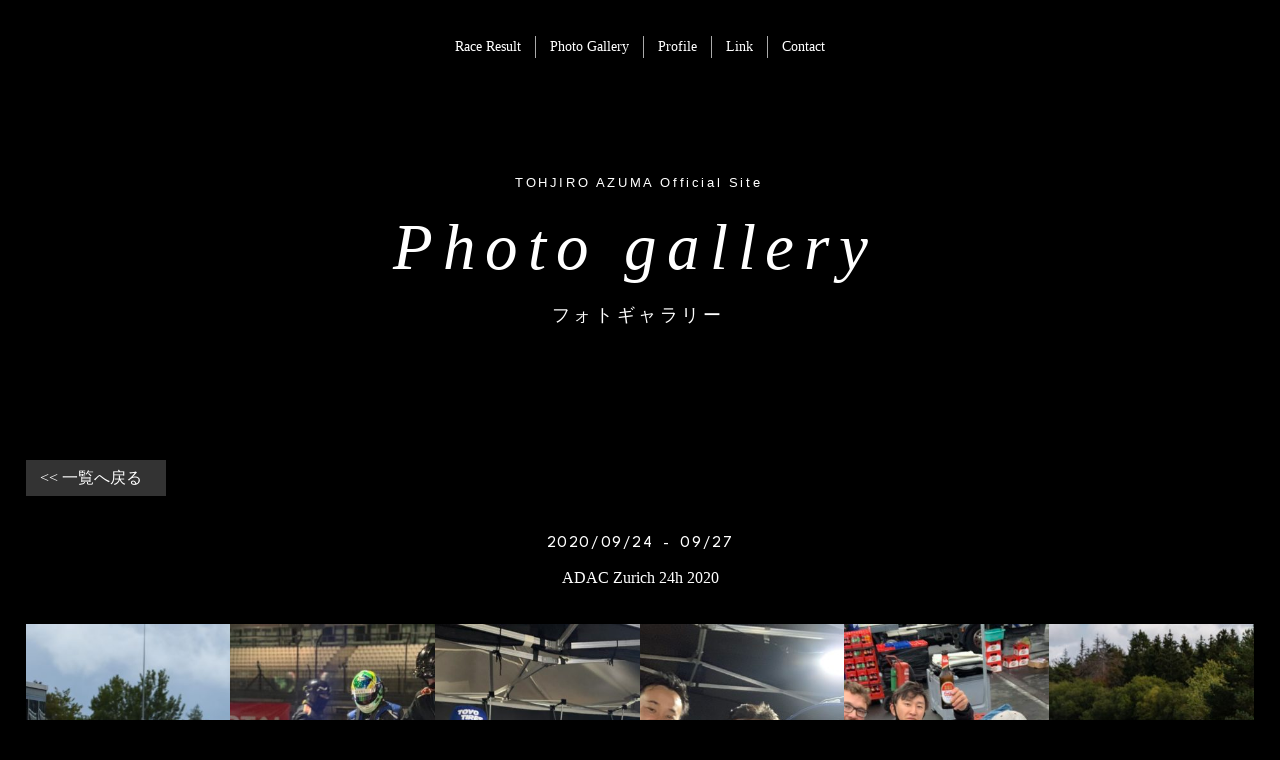

--- FILE ---
content_type: text/html; charset=UTF-8
request_url: https://tohjiro.com/gallery/20200924_0927/
body_size: 6133
content:
<!DOCTYPE html>
<html>
<head>
<!-- Global site tag (gtag.js) - Google Analytics -->
<script async src="https://www.googletagmanager.com/gtag/js?id=G-NCPBSHY5SH"></script>
<script>
  window.dataLayer = window.dataLayer || [];
  function gtag(){dataLayer.push(arguments);}
  gtag('js', new Date());

  gtag('config', 'G-NCPBSHY5SH');
</script>
<meta charset="UTF-8">
<meta name="keywords" content="" />
<meta name="description" content="" />
<meta name="viewport" content="width=device-width, user-scalable=no, initial-scale=1, maximum-scale=1">
<link rel="shortcut icon" type="image/vnd.microsoft.icon" href="/favicon.ico">
<link rel="icon" type="image/vnd.microsoft.icon" href="/favicon.ico">

<link rel="stylesheet" href="/assets/css/reset.min.css" media="all" />
<script src="https://code.jquery.com/jquery-3.3.1.min.js"></script>
<script src="/assets/js/picturefill.min.js"></script>
<link rel="icon" type="image/vnd.microsoft.icon" href="/img/favicon.ico">
<link rel="preconnect" href="https://fonts.googleapis.com">
<link rel="preconnect" href="https://fonts.gstatic.com" crossorigin>
<link href="https://fonts.googleapis.com/css2?family=Noto+Sans+JP:wght@100;400;700&DM+Sans:ital,wght@0,400;0,700;1,700&display=swap&family=League+Spartan:wght@100;400" rel="stylesheet">

<link rel="stylesheet" href="/assets/css/common.css" media="all" />
<link rel="stylesheet" href="/assets/css/header.css" media="all" />
<link rel="stylesheet" href="/assets/css/footer.css" media="all" />
<script src="/assets/js/common.js"></script>

	<link rel="stylesheet" href="/assets/js/darkbox.css">
	<script src="/assets/js/darkbox.min.js"></script>
	<link rel="stylesheet" type="text/css" href="/assets/css/gallery.css">
<!-- ライブラリ用 -->
<script src="/assets/js/lazysizes.min.js"></script>
<script src="/assets/js/jquery.inview.js"></script>
<!-- /ライブラリ用 -->
<meta name='robots' content='index, follow, max-image-preview:large, max-snippet:-1, max-video-preview:-1' />

	<!-- This site is optimized with the Yoast SEO plugin v19.1 - https://yoast.com/wordpress/plugins/seo/ -->
	<title>2020年 ADAC Zurich 24h | ギャラリー| レーシングドライバー　東徹次郎　オフィシャルサイト</title>
	<link rel="canonical" href="https://tohjiro.com/gallery/20200924_0927/" />
	<meta property="og:locale" content="ja_JP" />
	<meta property="og:type" content="article" />
	<meta property="og:title" content="2020年 ADAC Zurich 24h | ギャラリー| レーシングドライバー　東徹次郎　オフィシャルサイト" />
	<meta property="og:url" content="https://tohjiro.com/gallery/20200924_0927/" />
	<meta property="og:site_name" content="レーシングドライバー　東徹次郎　オフィシャルサイト" />
	<meta property="article:modified_time" content="2022-04-27T03:19:31+00:00" />
	<meta name="twitter:card" content="summary_large_image" />
	<script type="application/ld+json" class="yoast-schema-graph">{"@context":"https://schema.org","@graph":[{"@type":"WebSite","@id":"https://tohjiro.com/#website","url":"https://tohjiro.com/","name":"レーシングドライバー　東徹次郎　オフィシャルサイト","description":"レーシングドライバー、東徹次郎のオフィシャルサイトです。レース結果などお知らせします！","potentialAction":[{"@type":"SearchAction","target":{"@type":"EntryPoint","urlTemplate":"https://tohjiro.com/?s={search_term_string}"},"query-input":"required name=search_term_string"}],"inLanguage":"ja"},{"@type":"WebPage","@id":"https://tohjiro.com/gallery/20200924_0927/#webpage","url":"https://tohjiro.com/gallery/20200924_0927/","name":"2020年 ADAC Zurich 24h | ギャラリー| レーシングドライバー　東徹次郎　オフィシャルサイト","isPartOf":{"@id":"https://tohjiro.com/#website"},"datePublished":"2022-04-27T02:34:53+00:00","dateModified":"2022-04-27T03:19:31+00:00","breadcrumb":{"@id":"https://tohjiro.com/gallery/20200924_0927/#breadcrumb"},"inLanguage":"ja","potentialAction":[{"@type":"ReadAction","target":["https://tohjiro.com/gallery/20200924_0927/"]}]},{"@type":"BreadcrumbList","@id":"https://tohjiro.com/gallery/20200924_0927/#breadcrumb","itemListElement":[{"@type":"ListItem","position":1,"name":"ホーム","item":"https://tohjiro.com/"},{"@type":"ListItem","position":2,"name":"ギャラリー","item":"https://tohjiro.com/gallery/"},{"@type":"ListItem","position":3,"name":"2020年 ADAC Zurich 24h"}]}]}</script>
	<!-- / Yoast SEO plugin. -->


<style id='classic-theme-styles-inline-css' type='text/css'>
/*! This file is auto-generated */
.wp-block-button__link{color:#fff;background-color:#32373c;border-radius:9999px;box-shadow:none;text-decoration:none;padding:calc(.667em + 2px) calc(1.333em + 2px);font-size:1.125em}.wp-block-file__button{background:#32373c;color:#fff;text-decoration:none}
</style>
<style id='global-styles-inline-css' type='text/css'>
body{--wp--preset--color--black: #000000;--wp--preset--color--cyan-bluish-gray: #abb8c3;--wp--preset--color--white: #ffffff;--wp--preset--color--pale-pink: #f78da7;--wp--preset--color--vivid-red: #cf2e2e;--wp--preset--color--luminous-vivid-orange: #ff6900;--wp--preset--color--luminous-vivid-amber: #fcb900;--wp--preset--color--light-green-cyan: #7bdcb5;--wp--preset--color--vivid-green-cyan: #00d084;--wp--preset--color--pale-cyan-blue: #8ed1fc;--wp--preset--color--vivid-cyan-blue: #0693e3;--wp--preset--color--vivid-purple: #9b51e0;--wp--preset--gradient--vivid-cyan-blue-to-vivid-purple: linear-gradient(135deg,rgba(6,147,227,1) 0%,rgb(155,81,224) 100%);--wp--preset--gradient--light-green-cyan-to-vivid-green-cyan: linear-gradient(135deg,rgb(122,220,180) 0%,rgb(0,208,130) 100%);--wp--preset--gradient--luminous-vivid-amber-to-luminous-vivid-orange: linear-gradient(135deg,rgba(252,185,0,1) 0%,rgba(255,105,0,1) 100%);--wp--preset--gradient--luminous-vivid-orange-to-vivid-red: linear-gradient(135deg,rgba(255,105,0,1) 0%,rgb(207,46,46) 100%);--wp--preset--gradient--very-light-gray-to-cyan-bluish-gray: linear-gradient(135deg,rgb(238,238,238) 0%,rgb(169,184,195) 100%);--wp--preset--gradient--cool-to-warm-spectrum: linear-gradient(135deg,rgb(74,234,220) 0%,rgb(151,120,209) 20%,rgb(207,42,186) 40%,rgb(238,44,130) 60%,rgb(251,105,98) 80%,rgb(254,248,76) 100%);--wp--preset--gradient--blush-light-purple: linear-gradient(135deg,rgb(255,206,236) 0%,rgb(152,150,240) 100%);--wp--preset--gradient--blush-bordeaux: linear-gradient(135deg,rgb(254,205,165) 0%,rgb(254,45,45) 50%,rgb(107,0,62) 100%);--wp--preset--gradient--luminous-dusk: linear-gradient(135deg,rgb(255,203,112) 0%,rgb(199,81,192) 50%,rgb(65,88,208) 100%);--wp--preset--gradient--pale-ocean: linear-gradient(135deg,rgb(255,245,203) 0%,rgb(182,227,212) 50%,rgb(51,167,181) 100%);--wp--preset--gradient--electric-grass: linear-gradient(135deg,rgb(202,248,128) 0%,rgb(113,206,126) 100%);--wp--preset--gradient--midnight: linear-gradient(135deg,rgb(2,3,129) 0%,rgb(40,116,252) 100%);--wp--preset--font-size--small: 13px;--wp--preset--font-size--medium: 20px;--wp--preset--font-size--large: 36px;--wp--preset--font-size--x-large: 42px;--wp--preset--spacing--20: 0.44rem;--wp--preset--spacing--30: 0.67rem;--wp--preset--spacing--40: 1rem;--wp--preset--spacing--50: 1.5rem;--wp--preset--spacing--60: 2.25rem;--wp--preset--spacing--70: 3.38rem;--wp--preset--spacing--80: 5.06rem;--wp--preset--shadow--natural: 6px 6px 9px rgba(0, 0, 0, 0.2);--wp--preset--shadow--deep: 12px 12px 50px rgba(0, 0, 0, 0.4);--wp--preset--shadow--sharp: 6px 6px 0px rgba(0, 0, 0, 0.2);--wp--preset--shadow--outlined: 6px 6px 0px -3px rgba(255, 255, 255, 1), 6px 6px rgba(0, 0, 0, 1);--wp--preset--shadow--crisp: 6px 6px 0px rgba(0, 0, 0, 1);}:where(.is-layout-flex){gap: 0.5em;}:where(.is-layout-grid){gap: 0.5em;}body .is-layout-flex{display: flex;}body .is-layout-flex{flex-wrap: wrap;align-items: center;}body .is-layout-flex > *{margin: 0;}body .is-layout-grid{display: grid;}body .is-layout-grid > *{margin: 0;}:where(.wp-block-columns.is-layout-flex){gap: 2em;}:where(.wp-block-columns.is-layout-grid){gap: 2em;}:where(.wp-block-post-template.is-layout-flex){gap: 1.25em;}:where(.wp-block-post-template.is-layout-grid){gap: 1.25em;}.has-black-color{color: var(--wp--preset--color--black) !important;}.has-cyan-bluish-gray-color{color: var(--wp--preset--color--cyan-bluish-gray) !important;}.has-white-color{color: var(--wp--preset--color--white) !important;}.has-pale-pink-color{color: var(--wp--preset--color--pale-pink) !important;}.has-vivid-red-color{color: var(--wp--preset--color--vivid-red) !important;}.has-luminous-vivid-orange-color{color: var(--wp--preset--color--luminous-vivid-orange) !important;}.has-luminous-vivid-amber-color{color: var(--wp--preset--color--luminous-vivid-amber) !important;}.has-light-green-cyan-color{color: var(--wp--preset--color--light-green-cyan) !important;}.has-vivid-green-cyan-color{color: var(--wp--preset--color--vivid-green-cyan) !important;}.has-pale-cyan-blue-color{color: var(--wp--preset--color--pale-cyan-blue) !important;}.has-vivid-cyan-blue-color{color: var(--wp--preset--color--vivid-cyan-blue) !important;}.has-vivid-purple-color{color: var(--wp--preset--color--vivid-purple) !important;}.has-black-background-color{background-color: var(--wp--preset--color--black) !important;}.has-cyan-bluish-gray-background-color{background-color: var(--wp--preset--color--cyan-bluish-gray) !important;}.has-white-background-color{background-color: var(--wp--preset--color--white) !important;}.has-pale-pink-background-color{background-color: var(--wp--preset--color--pale-pink) !important;}.has-vivid-red-background-color{background-color: var(--wp--preset--color--vivid-red) !important;}.has-luminous-vivid-orange-background-color{background-color: var(--wp--preset--color--luminous-vivid-orange) !important;}.has-luminous-vivid-amber-background-color{background-color: var(--wp--preset--color--luminous-vivid-amber) !important;}.has-light-green-cyan-background-color{background-color: var(--wp--preset--color--light-green-cyan) !important;}.has-vivid-green-cyan-background-color{background-color: var(--wp--preset--color--vivid-green-cyan) !important;}.has-pale-cyan-blue-background-color{background-color: var(--wp--preset--color--pale-cyan-blue) !important;}.has-vivid-cyan-blue-background-color{background-color: var(--wp--preset--color--vivid-cyan-blue) !important;}.has-vivid-purple-background-color{background-color: var(--wp--preset--color--vivid-purple) !important;}.has-black-border-color{border-color: var(--wp--preset--color--black) !important;}.has-cyan-bluish-gray-border-color{border-color: var(--wp--preset--color--cyan-bluish-gray) !important;}.has-white-border-color{border-color: var(--wp--preset--color--white) !important;}.has-pale-pink-border-color{border-color: var(--wp--preset--color--pale-pink) !important;}.has-vivid-red-border-color{border-color: var(--wp--preset--color--vivid-red) !important;}.has-luminous-vivid-orange-border-color{border-color: var(--wp--preset--color--luminous-vivid-orange) !important;}.has-luminous-vivid-amber-border-color{border-color: var(--wp--preset--color--luminous-vivid-amber) !important;}.has-light-green-cyan-border-color{border-color: var(--wp--preset--color--light-green-cyan) !important;}.has-vivid-green-cyan-border-color{border-color: var(--wp--preset--color--vivid-green-cyan) !important;}.has-pale-cyan-blue-border-color{border-color: var(--wp--preset--color--pale-cyan-blue) !important;}.has-vivid-cyan-blue-border-color{border-color: var(--wp--preset--color--vivid-cyan-blue) !important;}.has-vivid-purple-border-color{border-color: var(--wp--preset--color--vivid-purple) !important;}.has-vivid-cyan-blue-to-vivid-purple-gradient-background{background: var(--wp--preset--gradient--vivid-cyan-blue-to-vivid-purple) !important;}.has-light-green-cyan-to-vivid-green-cyan-gradient-background{background: var(--wp--preset--gradient--light-green-cyan-to-vivid-green-cyan) !important;}.has-luminous-vivid-amber-to-luminous-vivid-orange-gradient-background{background: var(--wp--preset--gradient--luminous-vivid-amber-to-luminous-vivid-orange) !important;}.has-luminous-vivid-orange-to-vivid-red-gradient-background{background: var(--wp--preset--gradient--luminous-vivid-orange-to-vivid-red) !important;}.has-very-light-gray-to-cyan-bluish-gray-gradient-background{background: var(--wp--preset--gradient--very-light-gray-to-cyan-bluish-gray) !important;}.has-cool-to-warm-spectrum-gradient-background{background: var(--wp--preset--gradient--cool-to-warm-spectrum) !important;}.has-blush-light-purple-gradient-background{background: var(--wp--preset--gradient--blush-light-purple) !important;}.has-blush-bordeaux-gradient-background{background: var(--wp--preset--gradient--blush-bordeaux) !important;}.has-luminous-dusk-gradient-background{background: var(--wp--preset--gradient--luminous-dusk) !important;}.has-pale-ocean-gradient-background{background: var(--wp--preset--gradient--pale-ocean) !important;}.has-electric-grass-gradient-background{background: var(--wp--preset--gradient--electric-grass) !important;}.has-midnight-gradient-background{background: var(--wp--preset--gradient--midnight) !important;}.has-small-font-size{font-size: var(--wp--preset--font-size--small) !important;}.has-medium-font-size{font-size: var(--wp--preset--font-size--medium) !important;}.has-large-font-size{font-size: var(--wp--preset--font-size--large) !important;}.has-x-large-font-size{font-size: var(--wp--preset--font-size--x-large) !important;}
.wp-block-navigation a:where(:not(.wp-element-button)){color: inherit;}
:where(.wp-block-post-template.is-layout-flex){gap: 1.25em;}:where(.wp-block-post-template.is-layout-grid){gap: 1.25em;}
:where(.wp-block-columns.is-layout-flex){gap: 2em;}:where(.wp-block-columns.is-layout-grid){gap: 2em;}
.wp-block-pullquote{font-size: 1.5em;line-height: 1.6;}
</style>
<link rel="https://api.w.org/" href="https://tohjiro.com/wp-json/" /><link rel="alternate" type="application/json" href="https://tohjiro.com/wp-json/wp/v2/gallery/1871" /><link rel="EditURI" type="application/rsd+xml" title="RSD" href="https://tohjiro.com/wp-tohjiro/xmlrpc.php?rsd" />
<meta name="generator" content="WordPress 6.5.7" />
<link rel='shortlink' href='https://tohjiro.com/?p=1871' />
<link rel="alternate" type="application/json+oembed" href="https://tohjiro.com/wp-json/oembed/1.0/embed?url=https%3A%2F%2Ftohjiro.com%2Fgallery%2F20200924_0927%2F" />
<link rel="alternate" type="text/xml+oembed" href="https://tohjiro.com/wp-json/oembed/1.0/embed?url=https%3A%2F%2Ftohjiro.com%2Fgallery%2F20200924_0927%2F&#038;format=xml" />
		<script>
			document.documentElement.className = document.documentElement.className.replace( 'no-js', 'js' );
		</script>
				<style>
			.no-js img.lazyload { display: none; }
			figure.wp-block-image img.lazyloading { min-width: 150px; }
							.lazyload, .lazyloading { opacity: 0; }
				.lazyloaded {
					opacity: 1;
					transition: opacity 400ms;
					transition-delay: 0ms;
				}
					</style>
		
</head>
<body class="gallery-template-default single single-gallery postid-1871 common" id="top">
  <div class="header_wrapper">
    <header class="page_header">
      <h1><img  alt="レーサー、東徹次郎オフィシャルサイト" data-src="/assets/img/header/sign.png" class="lazyload" src="[data-uri]"><noscript><img src="/assets/img/header/sign.png" alt="レーサー、東徹次郎オフィシャルサイト"></noscript><span>TOHJIRO<BR>AZUMA</span><a href="https://tohjiro.com/"></a></h1>
      <p class="b_smp">MENU<span><img  data-src='/assets/img/spmenu/i_spmenu.svg' class='lazyload' src='[data-uri]'><noscript><img src="/assets/img/spmenu/i_spmenu.svg"></noscript></span></p>
    </header><!-- #header -->

    <nav class="globalnavi">
      <ul>
        <li><a href="https://tohjiro.com/result/">Race Result</a></li>
        <li><a href="https://tohjiro.com/gallery/">Photo Gallery</a></li>
        <li><a href="https://tohjiro.com/profile/">Profile</a></li>
        <li><a href="https://tohjiro.com/link/">Link</a></li>
        <li><a href="https://tohjiro.com/contact/">Contact</a></li>
      </ul>
    </nav>
  </div><!--/.header_wrapper-->
<header class="page_title">
<p class="sub">TOHJIRO AZUMA Official Site</p>
<h1>Photo gallery</h1>
<p class="ja">フォトギャラリー</p>
</header>





<div class="sect_wrapper">
    <p class="b_back"><a href="../#post1871">一覧へ戻る</a></p>
    <p class="day">2020/09/24<span>-</span>09/27</p>
    <h1>ADAC Zurich 24h 2020</h1>
    <div class="conts">
        <section>

<p><img  data-darkbox-group="group" data-darkbox="https://tohjiro.com/wp-tohjiro/wp-content/uploads/2022/04/★IMG_0152-1024x683.jpg" data-src="https://tohjiro.com/wp-tohjiro/wp-content/uploads/2022/04/★IMG_0152-320x500.jpg" class="lazyload" src="[data-uri]"><noscript><img src="https://tohjiro.com/wp-tohjiro/wp-content/uploads/2022/04/★IMG_0152-320x500.jpg" data-darkbox-group="group" data-darkbox="https://tohjiro.com/wp-tohjiro/wp-content/uploads/2022/04/★IMG_0152-1024x683.jpg"></noscript></p>
<p><img  data-darkbox-group="group" data-darkbox="https://tohjiro.com/wp-tohjiro/wp-content/uploads/2022/04/02BA60C8-809B-4C79-BD71-E43E7B863F49-1024x769.jpg" data-src="https://tohjiro.com/wp-tohjiro/wp-content/uploads/2022/04/02BA60C8-809B-4C79-BD71-E43E7B863F49-320x500.jpg" class="lazyload" src="[data-uri]"><noscript><img src="https://tohjiro.com/wp-tohjiro/wp-content/uploads/2022/04/02BA60C8-809B-4C79-BD71-E43E7B863F49-320x500.jpg" data-darkbox-group="group" data-darkbox="https://tohjiro.com/wp-tohjiro/wp-content/uploads/2022/04/02BA60C8-809B-4C79-BD71-E43E7B863F49-1024x769.jpg"></noscript></p>
<p><img  data-darkbox-group="group" data-darkbox="https://tohjiro.com/wp-tohjiro/wp-content/uploads/2022/04/IMG_0035-1024x768.jpg" data-src="https://tohjiro.com/wp-tohjiro/wp-content/uploads/2022/04/IMG_0035-320x500.jpg" class="lazyload" src="[data-uri]"><noscript><img src="https://tohjiro.com/wp-tohjiro/wp-content/uploads/2022/04/IMG_0035-320x500.jpg" data-darkbox-group="group" data-darkbox="https://tohjiro.com/wp-tohjiro/wp-content/uploads/2022/04/IMG_0035-1024x768.jpg"></noscript></p>
<p><img  data-darkbox-group="group" data-darkbox="https://tohjiro.com/wp-tohjiro/wp-content/uploads/2022/04/IMG_0044-1024x768.jpg" data-src="https://tohjiro.com/wp-tohjiro/wp-content/uploads/2022/04/IMG_0044-320x500.jpg" class="lazyload" src="[data-uri]"><noscript><img src="https://tohjiro.com/wp-tohjiro/wp-content/uploads/2022/04/IMG_0044-320x500.jpg" data-darkbox-group="group" data-darkbox="https://tohjiro.com/wp-tohjiro/wp-content/uploads/2022/04/IMG_0044-1024x768.jpg"></noscript></p>
<p><img  data-darkbox-group="group" data-darkbox="https://tohjiro.com/wp-tohjiro/wp-content/uploads/2022/04/IMG_0045-1024x768.jpg" data-src="https://tohjiro.com/wp-tohjiro/wp-content/uploads/2022/04/IMG_0045-320x500.jpg" class="lazyload" src="[data-uri]"><noscript><img src="https://tohjiro.com/wp-tohjiro/wp-content/uploads/2022/04/IMG_0045-320x500.jpg" data-darkbox-group="group" data-darkbox="https://tohjiro.com/wp-tohjiro/wp-content/uploads/2022/04/IMG_0045-1024x768.jpg"></noscript></p>
<p><img  data-darkbox-group="group" data-darkbox="https://tohjiro.com/wp-tohjiro/wp-content/uploads/2022/04/IMG_0072-1024x683.jpg" data-src="https://tohjiro.com/wp-tohjiro/wp-content/uploads/2022/04/IMG_0072-320x500.jpg" class="lazyload" src="[data-uri]"><noscript><img src="https://tohjiro.com/wp-tohjiro/wp-content/uploads/2022/04/IMG_0072-320x500.jpg" data-darkbox-group="group" data-darkbox="https://tohjiro.com/wp-tohjiro/wp-content/uploads/2022/04/IMG_0072-1024x683.jpg"></noscript></p>
<p><img  data-darkbox-group="group" data-darkbox="https://tohjiro.com/wp-tohjiro/wp-content/uploads/2022/04/IMG_0074-1024x576.jpg" data-src="https://tohjiro.com/wp-tohjiro/wp-content/uploads/2022/04/IMG_0074-320x500.jpg" class="lazyload" src="[data-uri]"><noscript><img src="https://tohjiro.com/wp-tohjiro/wp-content/uploads/2022/04/IMG_0074-320x500.jpg" data-darkbox-group="group" data-darkbox="https://tohjiro.com/wp-tohjiro/wp-content/uploads/2022/04/IMG_0074-1024x576.jpg"></noscript></p>
<p><img  data-darkbox-group="group" data-darkbox="https://tohjiro.com/wp-tohjiro/wp-content/uploads/2022/04/IMG_0076-1024x576.jpg" data-src="https://tohjiro.com/wp-tohjiro/wp-content/uploads/2022/04/IMG_0076-320x500.jpg" class="lazyload" src="[data-uri]"><noscript><img src="https://tohjiro.com/wp-tohjiro/wp-content/uploads/2022/04/IMG_0076-320x500.jpg" data-darkbox-group="group" data-darkbox="https://tohjiro.com/wp-tohjiro/wp-content/uploads/2022/04/IMG_0076-1024x576.jpg"></noscript></p>
<p><img  data-darkbox-group="group" data-darkbox="https://tohjiro.com/wp-tohjiro/wp-content/uploads/2022/04/IMG_0078-1024x576.jpg" data-src="https://tohjiro.com/wp-tohjiro/wp-content/uploads/2022/04/IMG_0078-320x500.jpg" class="lazyload" src="[data-uri]"><noscript><img src="https://tohjiro.com/wp-tohjiro/wp-content/uploads/2022/04/IMG_0078-320x500.jpg" data-darkbox-group="group" data-darkbox="https://tohjiro.com/wp-tohjiro/wp-content/uploads/2022/04/IMG_0078-1024x576.jpg"></noscript></p>
<p><img  data-darkbox-group="group" data-darkbox="https://tohjiro.com/wp-tohjiro/wp-content/uploads/2022/04/IMG_0079-1024x576.jpg" data-src="https://tohjiro.com/wp-tohjiro/wp-content/uploads/2022/04/IMG_0079-320x500.jpg" class="lazyload" src="[data-uri]"><noscript><img src="https://tohjiro.com/wp-tohjiro/wp-content/uploads/2022/04/IMG_0079-320x500.jpg" data-darkbox-group="group" data-darkbox="https://tohjiro.com/wp-tohjiro/wp-content/uploads/2022/04/IMG_0079-1024x576.jpg"></noscript></p>
<p><img  data-darkbox-group="group" data-darkbox="https://tohjiro.com/wp-tohjiro/wp-content/uploads/2022/04/IMG_0081-1024x576.jpg" data-src="https://tohjiro.com/wp-tohjiro/wp-content/uploads/2022/04/IMG_0081-320x500.jpg" class="lazyload" src="[data-uri]"><noscript><img src="https://tohjiro.com/wp-tohjiro/wp-content/uploads/2022/04/IMG_0081-320x500.jpg" data-darkbox-group="group" data-darkbox="https://tohjiro.com/wp-tohjiro/wp-content/uploads/2022/04/IMG_0081-1024x576.jpg"></noscript></p>
<p><img  data-darkbox-group="group" data-darkbox="https://tohjiro.com/wp-tohjiro/wp-content/uploads/2022/04/IMG_0083-1024x682.jpg" data-src="https://tohjiro.com/wp-tohjiro/wp-content/uploads/2022/04/IMG_0083-320x500.jpg" class="lazyload" src="[data-uri]"><noscript><img src="https://tohjiro.com/wp-tohjiro/wp-content/uploads/2022/04/IMG_0083-320x500.jpg" data-darkbox-group="group" data-darkbox="https://tohjiro.com/wp-tohjiro/wp-content/uploads/2022/04/IMG_0083-1024x682.jpg"></noscript></p>
<p><img  data-darkbox-group="group" data-darkbox="https://tohjiro.com/wp-tohjiro/wp-content/uploads/2022/04/IMG_0084-1024x613.jpg" data-src="https://tohjiro.com/wp-tohjiro/wp-content/uploads/2022/04/IMG_0084-320x500.jpg" class="lazyload" src="[data-uri]"><noscript><img src="https://tohjiro.com/wp-tohjiro/wp-content/uploads/2022/04/IMG_0084-320x500.jpg" data-darkbox-group="group" data-darkbox="https://tohjiro.com/wp-tohjiro/wp-content/uploads/2022/04/IMG_0084-1024x613.jpg"></noscript></p>
<p><img  data-darkbox-group="group" data-darkbox="https://tohjiro.com/wp-tohjiro/wp-content/uploads/2022/04/IMG_0087-1024x569.jpg" data-src="https://tohjiro.com/wp-tohjiro/wp-content/uploads/2022/04/IMG_0087-320x500.jpg" class="lazyload" src="[data-uri]"><noscript><img src="https://tohjiro.com/wp-tohjiro/wp-content/uploads/2022/04/IMG_0087-320x500.jpg" data-darkbox-group="group" data-darkbox="https://tohjiro.com/wp-tohjiro/wp-content/uploads/2022/04/IMG_0087-1024x569.jpg"></noscript></p>
<p><img  data-darkbox-group="group" data-darkbox="https://tohjiro.com/wp-tohjiro/wp-content/uploads/2022/04/IMG_0088-1024x576.jpg" data-src="https://tohjiro.com/wp-tohjiro/wp-content/uploads/2022/04/IMG_0088-320x500.jpg" class="lazyload" src="[data-uri]"><noscript><img src="https://tohjiro.com/wp-tohjiro/wp-content/uploads/2022/04/IMG_0088-320x500.jpg" data-darkbox-group="group" data-darkbox="https://tohjiro.com/wp-tohjiro/wp-content/uploads/2022/04/IMG_0088-1024x576.jpg"></noscript></p>
<p><img  data-darkbox-group="group" data-darkbox="https://tohjiro.com/wp-tohjiro/wp-content/uploads/2022/04/IMG_0090-1024x630.jpg" data-src="https://tohjiro.com/wp-tohjiro/wp-content/uploads/2022/04/IMG_0090-320x500.jpg" class="lazyload" src="[data-uri]"><noscript><img src="https://tohjiro.com/wp-tohjiro/wp-content/uploads/2022/04/IMG_0090-320x500.jpg" data-darkbox-group="group" data-darkbox="https://tohjiro.com/wp-tohjiro/wp-content/uploads/2022/04/IMG_0090-1024x630.jpg"></noscript></p>
<p><img  data-darkbox-group="group" data-darkbox="https://tohjiro.com/wp-tohjiro/wp-content/uploads/2022/04/IMG_0091-1024x585.jpg" data-src="https://tohjiro.com/wp-tohjiro/wp-content/uploads/2022/04/IMG_0091-320x500.jpg" class="lazyload" src="[data-uri]"><noscript><img src="https://tohjiro.com/wp-tohjiro/wp-content/uploads/2022/04/IMG_0091-320x500.jpg" data-darkbox-group="group" data-darkbox="https://tohjiro.com/wp-tohjiro/wp-content/uploads/2022/04/IMG_0091-1024x585.jpg"></noscript></p>
<p><img  data-darkbox-group="group" data-darkbox="https://tohjiro.com/wp-tohjiro/wp-content/uploads/2022/04/IMG_0093-1024x585.jpg" data-src="https://tohjiro.com/wp-tohjiro/wp-content/uploads/2022/04/IMG_0093-320x500.jpg" class="lazyload" src="[data-uri]"><noscript><img src="https://tohjiro.com/wp-tohjiro/wp-content/uploads/2022/04/IMG_0093-320x500.jpg" data-darkbox-group="group" data-darkbox="https://tohjiro.com/wp-tohjiro/wp-content/uploads/2022/04/IMG_0093-1024x585.jpg"></noscript></p>
<p><img  data-darkbox-group="group" data-darkbox="https://tohjiro.com/wp-tohjiro/wp-content/uploads/2022/04/IMG_0094-1024x682.jpg" data-src="https://tohjiro.com/wp-tohjiro/wp-content/uploads/2022/04/IMG_0094-320x500.jpg" class="lazyload" src="[data-uri]"><noscript><img src="https://tohjiro.com/wp-tohjiro/wp-content/uploads/2022/04/IMG_0094-320x500.jpg" data-darkbox-group="group" data-darkbox="https://tohjiro.com/wp-tohjiro/wp-content/uploads/2022/04/IMG_0094-1024x682.jpg"></noscript></p>
<p><img  data-darkbox-group="group" data-darkbox="https://tohjiro.com/wp-tohjiro/wp-content/uploads/2022/04/IMG_0095-1024x598.jpg" data-src="https://tohjiro.com/wp-tohjiro/wp-content/uploads/2022/04/IMG_0095-320x500.jpg" class="lazyload" src="[data-uri]"><noscript><img src="https://tohjiro.com/wp-tohjiro/wp-content/uploads/2022/04/IMG_0095-320x500.jpg" data-darkbox-group="group" data-darkbox="https://tohjiro.com/wp-tohjiro/wp-content/uploads/2022/04/IMG_0095-1024x598.jpg"></noscript></p>
<p><img  data-darkbox-group="group" data-darkbox="https://tohjiro.com/wp-tohjiro/wp-content/uploads/2022/04/IMG_0097-1024x682.jpg" data-src="https://tohjiro.com/wp-tohjiro/wp-content/uploads/2022/04/IMG_0097-320x500.jpg" class="lazyload" src="[data-uri]"><noscript><img src="https://tohjiro.com/wp-tohjiro/wp-content/uploads/2022/04/IMG_0097-320x500.jpg" data-darkbox-group="group" data-darkbox="https://tohjiro.com/wp-tohjiro/wp-content/uploads/2022/04/IMG_0097-1024x682.jpg"></noscript></p>
<p><img  data-darkbox-group="group" data-darkbox="https://tohjiro.com/wp-tohjiro/wp-content/uploads/2022/04/IMG_0099-682x1024.jpg" data-src="https://tohjiro.com/wp-tohjiro/wp-content/uploads/2022/04/IMG_0099-320x500.jpg" class="lazyload" src="[data-uri]"><noscript><img src="https://tohjiro.com/wp-tohjiro/wp-content/uploads/2022/04/IMG_0099-320x500.jpg" data-darkbox-group="group" data-darkbox="https://tohjiro.com/wp-tohjiro/wp-content/uploads/2022/04/IMG_0099-682x1024.jpg"></noscript></p>
<p><img  data-darkbox-group="group" data-darkbox="https://tohjiro.com/wp-tohjiro/wp-content/uploads/2022/04/IMG_0101-1024x576.jpg" data-src="https://tohjiro.com/wp-tohjiro/wp-content/uploads/2022/04/IMG_0101-320x500.jpg" class="lazyload" src="[data-uri]"><noscript><img src="https://tohjiro.com/wp-tohjiro/wp-content/uploads/2022/04/IMG_0101-320x500.jpg" data-darkbox-group="group" data-darkbox="https://tohjiro.com/wp-tohjiro/wp-content/uploads/2022/04/IMG_0101-1024x576.jpg"></noscript></p>
<p><img  data-darkbox-group="group" data-darkbox="https://tohjiro.com/wp-tohjiro/wp-content/uploads/2022/04/IMG_0103-1024x576.jpg" data-src="https://tohjiro.com/wp-tohjiro/wp-content/uploads/2022/04/IMG_0103-320x500.jpg" class="lazyload" src="[data-uri]"><noscript><img src="https://tohjiro.com/wp-tohjiro/wp-content/uploads/2022/04/IMG_0103-320x500.jpg" data-darkbox-group="group" data-darkbox="https://tohjiro.com/wp-tohjiro/wp-content/uploads/2022/04/IMG_0103-1024x576.jpg"></noscript></p>
<p><img  data-darkbox-group="group" data-darkbox="https://tohjiro.com/wp-tohjiro/wp-content/uploads/2022/04/IMG_0104-1024x576.jpg" data-src="https://tohjiro.com/wp-tohjiro/wp-content/uploads/2022/04/IMG_0104-320x500.jpg" class="lazyload" src="[data-uri]"><noscript><img src="https://tohjiro.com/wp-tohjiro/wp-content/uploads/2022/04/IMG_0104-320x500.jpg" data-darkbox-group="group" data-darkbox="https://tohjiro.com/wp-tohjiro/wp-content/uploads/2022/04/IMG_0104-1024x576.jpg"></noscript></p>
<p><img  data-darkbox-group="group" data-darkbox="https://tohjiro.com/wp-tohjiro/wp-content/uploads/2022/04/IMG_0105-1024x682.jpg" data-src="https://tohjiro.com/wp-tohjiro/wp-content/uploads/2022/04/IMG_0105-320x500.jpg" class="lazyload" src="[data-uri]"><noscript><img src="https://tohjiro.com/wp-tohjiro/wp-content/uploads/2022/04/IMG_0105-320x500.jpg" data-darkbox-group="group" data-darkbox="https://tohjiro.com/wp-tohjiro/wp-content/uploads/2022/04/IMG_0105-1024x682.jpg"></noscript></p>
<p><img  data-darkbox-group="group" data-darkbox="https://tohjiro.com/wp-tohjiro/wp-content/uploads/2022/04/IMG_0109-1024x682.jpg" data-src="https://tohjiro.com/wp-tohjiro/wp-content/uploads/2022/04/IMG_0109-320x500.jpg" class="lazyload" src="[data-uri]"><noscript><img src="https://tohjiro.com/wp-tohjiro/wp-content/uploads/2022/04/IMG_0109-320x500.jpg" data-darkbox-group="group" data-darkbox="https://tohjiro.com/wp-tohjiro/wp-content/uploads/2022/04/IMG_0109-1024x682.jpg"></noscript></p>
<p><img  data-darkbox-group="group" data-darkbox="https://tohjiro.com/wp-tohjiro/wp-content/uploads/2022/04/IMG_0112.jpg" data-src="https://tohjiro.com/wp-tohjiro/wp-content/uploads/2022/04/IMG_0112-320x500.jpg" class="lazyload" src="[data-uri]"><noscript><img src="https://tohjiro.com/wp-tohjiro/wp-content/uploads/2022/04/IMG_0112-320x500.jpg" data-darkbox-group="group" data-darkbox="https://tohjiro.com/wp-tohjiro/wp-content/uploads/2022/04/IMG_0112.jpg"></noscript></p>
<p><img  data-darkbox-group="group" data-darkbox="https://tohjiro.com/wp-tohjiro/wp-content/uploads/2022/04/IMG_0115-1024x683.jpg" data-src="https://tohjiro.com/wp-tohjiro/wp-content/uploads/2022/04/IMG_0115-320x500.jpg" class="lazyload" src="[data-uri]"><noscript><img src="https://tohjiro.com/wp-tohjiro/wp-content/uploads/2022/04/IMG_0115-320x500.jpg" data-darkbox-group="group" data-darkbox="https://tohjiro.com/wp-tohjiro/wp-content/uploads/2022/04/IMG_0115-1024x683.jpg"></noscript></p>
<p><img  data-darkbox-group="group" data-darkbox="https://tohjiro.com/wp-tohjiro/wp-content/uploads/2022/04/IMG_0120-1024x682.jpg" data-src="https://tohjiro.com/wp-tohjiro/wp-content/uploads/2022/04/IMG_0120-320x500.jpg" class="lazyload" src="[data-uri]"><noscript><img src="https://tohjiro.com/wp-tohjiro/wp-content/uploads/2022/04/IMG_0120-320x500.jpg" data-darkbox-group="group" data-darkbox="https://tohjiro.com/wp-tohjiro/wp-content/uploads/2022/04/IMG_0120-1024x682.jpg"></noscript></p>
<p><img  data-darkbox-group="group" data-darkbox="https://tohjiro.com/wp-tohjiro/wp-content/uploads/2022/04/IMG_0121-1024x683.jpg" data-src="https://tohjiro.com/wp-tohjiro/wp-content/uploads/2022/04/IMG_0121-320x500.jpg" class="lazyload" src="[data-uri]"><noscript><img src="https://tohjiro.com/wp-tohjiro/wp-content/uploads/2022/04/IMG_0121-320x500.jpg" data-darkbox-group="group" data-darkbox="https://tohjiro.com/wp-tohjiro/wp-content/uploads/2022/04/IMG_0121-1024x683.jpg"></noscript></p>
<p><img  data-darkbox-group="group" data-darkbox="https://tohjiro.com/wp-tohjiro/wp-content/uploads/2022/04/IMG_0122-1024x683.jpg" data-src="https://tohjiro.com/wp-tohjiro/wp-content/uploads/2022/04/IMG_0122-320x500.jpg" class="lazyload" src="[data-uri]"><noscript><img src="https://tohjiro.com/wp-tohjiro/wp-content/uploads/2022/04/IMG_0122-320x500.jpg" data-darkbox-group="group" data-darkbox="https://tohjiro.com/wp-tohjiro/wp-content/uploads/2022/04/IMG_0122-1024x683.jpg"></noscript></p>
<p><img  data-darkbox-group="group" data-darkbox="https://tohjiro.com/wp-tohjiro/wp-content/uploads/2022/04/IMG_0123-1024x683.jpg" data-src="https://tohjiro.com/wp-tohjiro/wp-content/uploads/2022/04/IMG_0123-320x500.jpg" class="lazyload" src="[data-uri]"><noscript><img src="https://tohjiro.com/wp-tohjiro/wp-content/uploads/2022/04/IMG_0123-320x500.jpg" data-darkbox-group="group" data-darkbox="https://tohjiro.com/wp-tohjiro/wp-content/uploads/2022/04/IMG_0123-1024x683.jpg"></noscript></p>
<p><img  data-darkbox-group="group" data-darkbox="https://tohjiro.com/wp-tohjiro/wp-content/uploads/2022/04/IMG_0126-1024x683.jpg" data-src="https://tohjiro.com/wp-tohjiro/wp-content/uploads/2022/04/IMG_0126-320x500.jpg" class="lazyload" src="[data-uri]"><noscript><img src="https://tohjiro.com/wp-tohjiro/wp-content/uploads/2022/04/IMG_0126-320x500.jpg" data-darkbox-group="group" data-darkbox="https://tohjiro.com/wp-tohjiro/wp-content/uploads/2022/04/IMG_0126-1024x683.jpg"></noscript></p>
<p><img  data-darkbox-group="group" data-darkbox="https://tohjiro.com/wp-tohjiro/wp-content/uploads/2022/04/IMG_0127-1024x683.jpg" data-src="https://tohjiro.com/wp-tohjiro/wp-content/uploads/2022/04/IMG_0127-320x500.jpg" class="lazyload" src="[data-uri]"><noscript><img src="https://tohjiro.com/wp-tohjiro/wp-content/uploads/2022/04/IMG_0127-320x500.jpg" data-darkbox-group="group" data-darkbox="https://tohjiro.com/wp-tohjiro/wp-content/uploads/2022/04/IMG_0127-1024x683.jpg"></noscript></p>
<p><img  data-darkbox-group="group" data-darkbox="https://tohjiro.com/wp-tohjiro/wp-content/uploads/2022/04/IMG_0128-1024x682.jpg" data-src="https://tohjiro.com/wp-tohjiro/wp-content/uploads/2022/04/IMG_0128-320x500.jpg" class="lazyload" src="[data-uri]"><noscript><img src="https://tohjiro.com/wp-tohjiro/wp-content/uploads/2022/04/IMG_0128-320x500.jpg" data-darkbox-group="group" data-darkbox="https://tohjiro.com/wp-tohjiro/wp-content/uploads/2022/04/IMG_0128-1024x682.jpg"></noscript></p>
<p><img  data-darkbox-group="group" data-darkbox="https://tohjiro.com/wp-tohjiro/wp-content/uploads/2022/04/IMG_0130-1024x683.jpg" data-src="https://tohjiro.com/wp-tohjiro/wp-content/uploads/2022/04/IMG_0130-320x500.jpg" class="lazyload" src="[data-uri]"><noscript><img src="https://tohjiro.com/wp-tohjiro/wp-content/uploads/2022/04/IMG_0130-320x500.jpg" data-darkbox-group="group" data-darkbox="https://tohjiro.com/wp-tohjiro/wp-content/uploads/2022/04/IMG_0130-1024x683.jpg"></noscript></p>
<p><img  data-darkbox-group="group" data-darkbox="https://tohjiro.com/wp-tohjiro/wp-content/uploads/2022/04/IMG_0133-1024x683.jpg" data-src="https://tohjiro.com/wp-tohjiro/wp-content/uploads/2022/04/IMG_0133-320x500.jpg" class="lazyload" src="[data-uri]"><noscript><img src="https://tohjiro.com/wp-tohjiro/wp-content/uploads/2022/04/IMG_0133-320x500.jpg" data-darkbox-group="group" data-darkbox="https://tohjiro.com/wp-tohjiro/wp-content/uploads/2022/04/IMG_0133-1024x683.jpg"></noscript></p>
<p><img  data-darkbox-group="group" data-darkbox="https://tohjiro.com/wp-tohjiro/wp-content/uploads/2022/04/IMG_0135-1024x683.jpg" data-src="https://tohjiro.com/wp-tohjiro/wp-content/uploads/2022/04/IMG_0135-320x500.jpg" class="lazyload" src="[data-uri]"><noscript><img src="https://tohjiro.com/wp-tohjiro/wp-content/uploads/2022/04/IMG_0135-320x500.jpg" data-darkbox-group="group" data-darkbox="https://tohjiro.com/wp-tohjiro/wp-content/uploads/2022/04/IMG_0135-1024x683.jpg"></noscript></p>
<p><img  data-darkbox-group="group" data-darkbox="https://tohjiro.com/wp-tohjiro/wp-content/uploads/2022/04/IMG_0137-1024x682.jpg" data-src="https://tohjiro.com/wp-tohjiro/wp-content/uploads/2022/04/IMG_0137-320x500.jpg" class="lazyload" src="[data-uri]"><noscript><img src="https://tohjiro.com/wp-tohjiro/wp-content/uploads/2022/04/IMG_0137-320x500.jpg" data-darkbox-group="group" data-darkbox="https://tohjiro.com/wp-tohjiro/wp-content/uploads/2022/04/IMG_0137-1024x682.jpg"></noscript></p>
<p><img  data-darkbox-group="group" data-darkbox="https://tohjiro.com/wp-tohjiro/wp-content/uploads/2022/04/IMG_0138-1024x683.jpg" data-src="https://tohjiro.com/wp-tohjiro/wp-content/uploads/2022/04/IMG_0138-320x500.jpg" class="lazyload" src="[data-uri]"><noscript><img src="https://tohjiro.com/wp-tohjiro/wp-content/uploads/2022/04/IMG_0138-320x500.jpg" data-darkbox-group="group" data-darkbox="https://tohjiro.com/wp-tohjiro/wp-content/uploads/2022/04/IMG_0138-1024x683.jpg"></noscript></p>
<p><img  data-darkbox-group="group" data-darkbox="https://tohjiro.com/wp-tohjiro/wp-content/uploads/2022/04/IMG_0139-1024x682.jpg" data-src="https://tohjiro.com/wp-tohjiro/wp-content/uploads/2022/04/IMG_0139-320x500.jpg" class="lazyload" src="[data-uri]"><noscript><img src="https://tohjiro.com/wp-tohjiro/wp-content/uploads/2022/04/IMG_0139-320x500.jpg" data-darkbox-group="group" data-darkbox="https://tohjiro.com/wp-tohjiro/wp-content/uploads/2022/04/IMG_0139-1024x682.jpg"></noscript></p>
<p><img  data-darkbox-group="group" data-darkbox="https://tohjiro.com/wp-tohjiro/wp-content/uploads/2022/04/IMG_0146-1024x683.jpg" data-src="https://tohjiro.com/wp-tohjiro/wp-content/uploads/2022/04/IMG_0146-320x500.jpg" class="lazyload" src="[data-uri]"><noscript><img src="https://tohjiro.com/wp-tohjiro/wp-content/uploads/2022/04/IMG_0146-320x500.jpg" data-darkbox-group="group" data-darkbox="https://tohjiro.com/wp-tohjiro/wp-content/uploads/2022/04/IMG_0146-1024x683.jpg"></noscript></p>
<p><img  data-darkbox-group="group" data-darkbox="https://tohjiro.com/wp-tohjiro/wp-content/uploads/2022/04/IMG_0148-1024x683.jpg" data-src="https://tohjiro.com/wp-tohjiro/wp-content/uploads/2022/04/IMG_0148-320x500.jpg" class="lazyload" src="[data-uri]"><noscript><img src="https://tohjiro.com/wp-tohjiro/wp-content/uploads/2022/04/IMG_0148-320x500.jpg" data-darkbox-group="group" data-darkbox="https://tohjiro.com/wp-tohjiro/wp-content/uploads/2022/04/IMG_0148-1024x683.jpg"></noscript></p>
<p><img  data-darkbox-group="group" data-darkbox="https://tohjiro.com/wp-tohjiro/wp-content/uploads/2022/04/IMG_0149-1024x683.jpg" data-src="https://tohjiro.com/wp-tohjiro/wp-content/uploads/2022/04/IMG_0149-320x500.jpg" class="lazyload" src="[data-uri]"><noscript><img src="https://tohjiro.com/wp-tohjiro/wp-content/uploads/2022/04/IMG_0149-320x500.jpg" data-darkbox-group="group" data-darkbox="https://tohjiro.com/wp-tohjiro/wp-content/uploads/2022/04/IMG_0149-1024x683.jpg"></noscript></p>
<p><img  data-darkbox-group="group" data-darkbox="https://tohjiro.com/wp-tohjiro/wp-content/uploads/2022/04/IMG_0150-1024x683.jpg" data-src="https://tohjiro.com/wp-tohjiro/wp-content/uploads/2022/04/IMG_0150-320x500.jpg" class="lazyload" src="[data-uri]"><noscript><img src="https://tohjiro.com/wp-tohjiro/wp-content/uploads/2022/04/IMG_0150-320x500.jpg" data-darkbox-group="group" data-darkbox="https://tohjiro.com/wp-tohjiro/wp-content/uploads/2022/04/IMG_0150-1024x683.jpg"></noscript></p>
<p><img  data-darkbox-group="group" data-darkbox="https://tohjiro.com/wp-tohjiro/wp-content/uploads/2022/04/IMG_0155-1024x683.jpg" data-src="https://tohjiro.com/wp-tohjiro/wp-content/uploads/2022/04/IMG_0155-320x500.jpg" class="lazyload" src="[data-uri]"><noscript><img src="https://tohjiro.com/wp-tohjiro/wp-content/uploads/2022/04/IMG_0155-320x500.jpg" data-darkbox-group="group" data-darkbox="https://tohjiro.com/wp-tohjiro/wp-content/uploads/2022/04/IMG_0155-1024x683.jpg"></noscript></p>
<p><img  data-darkbox-group="group" data-darkbox="https://tohjiro.com/wp-tohjiro/wp-content/uploads/2022/04/IMG_0156-1024x999.jpg" data-src="https://tohjiro.com/wp-tohjiro/wp-content/uploads/2022/04/IMG_0156-320x500.jpg" class="lazyload" src="[data-uri]"><noscript><img src="https://tohjiro.com/wp-tohjiro/wp-content/uploads/2022/04/IMG_0156-320x500.jpg" data-darkbox-group="group" data-darkbox="https://tohjiro.com/wp-tohjiro/wp-content/uploads/2022/04/IMG_0156-1024x999.jpg"></noscript></p>
<p><img  data-darkbox-group="group" data-darkbox="https://tohjiro.com/wp-tohjiro/wp-content/uploads/2022/04/IMG_0159-1024x683.jpg" data-src="https://tohjiro.com/wp-tohjiro/wp-content/uploads/2022/04/IMG_0159-320x500.jpg" class="lazyload" src="[data-uri]"><noscript><img src="https://tohjiro.com/wp-tohjiro/wp-content/uploads/2022/04/IMG_0159-320x500.jpg" data-darkbox-group="group" data-darkbox="https://tohjiro.com/wp-tohjiro/wp-content/uploads/2022/04/IMG_0159-1024x683.jpg"></noscript></p>
<p><img  data-darkbox-group="group" data-darkbox="https://tohjiro.com/wp-tohjiro/wp-content/uploads/2022/04/IMG_9844-1024x768.jpg" data-src="https://tohjiro.com/wp-tohjiro/wp-content/uploads/2022/04/IMG_9844-320x500.jpg" class="lazyload" src="[data-uri]"><noscript><img src="https://tohjiro.com/wp-tohjiro/wp-content/uploads/2022/04/IMG_9844-320x500.jpg" data-darkbox-group="group" data-darkbox="https://tohjiro.com/wp-tohjiro/wp-content/uploads/2022/04/IMG_9844-1024x768.jpg"></noscript></p>
<p><img  data-darkbox-group="group" data-darkbox="https://tohjiro.com/wp-tohjiro/wp-content/uploads/2022/04/IMG_9850-1024x768.jpg" data-src="https://tohjiro.com/wp-tohjiro/wp-content/uploads/2022/04/IMG_9850-320x500.jpg" class="lazyload" src="[data-uri]"><noscript><img src="https://tohjiro.com/wp-tohjiro/wp-content/uploads/2022/04/IMG_9850-320x500.jpg" data-darkbox-group="group" data-darkbox="https://tohjiro.com/wp-tohjiro/wp-content/uploads/2022/04/IMG_9850-1024x768.jpg"></noscript></p>
<p><img  data-darkbox-group="group" data-darkbox="https://tohjiro.com/wp-tohjiro/wp-content/uploads/2022/04/IMG_9851-1024x768.jpg" data-src="https://tohjiro.com/wp-tohjiro/wp-content/uploads/2022/04/IMG_9851-320x500.jpg" class="lazyload" src="[data-uri]"><noscript><img src="https://tohjiro.com/wp-tohjiro/wp-content/uploads/2022/04/IMG_9851-320x500.jpg" data-darkbox-group="group" data-darkbox="https://tohjiro.com/wp-tohjiro/wp-content/uploads/2022/04/IMG_9851-1024x768.jpg"></noscript></p>
<p><img  data-darkbox-group="group" data-darkbox="https://tohjiro.com/wp-tohjiro/wp-content/uploads/2022/04/IMG_9870-1024x768.jpg" data-src="https://tohjiro.com/wp-tohjiro/wp-content/uploads/2022/04/IMG_9870-320x500.jpg" class="lazyload" src="[data-uri]"><noscript><img src="https://tohjiro.com/wp-tohjiro/wp-content/uploads/2022/04/IMG_9870-320x500.jpg" data-darkbox-group="group" data-darkbox="https://tohjiro.com/wp-tohjiro/wp-content/uploads/2022/04/IMG_9870-1024x768.jpg"></noscript></p>
<p><img  data-darkbox-group="group" data-darkbox="https://tohjiro.com/wp-tohjiro/wp-content/uploads/2022/04/IMG_9892-768x1024.jpg" data-src="https://tohjiro.com/wp-tohjiro/wp-content/uploads/2022/04/IMG_9892-320x500.jpg" class="lazyload" src="[data-uri]"><noscript><img src="https://tohjiro.com/wp-tohjiro/wp-content/uploads/2022/04/IMG_9892-320x500.jpg" data-darkbox-group="group" data-darkbox="https://tohjiro.com/wp-tohjiro/wp-content/uploads/2022/04/IMG_9892-768x1024.jpg"></noscript></p>
<p><img  data-darkbox-group="group" data-darkbox="https://tohjiro.com/wp-tohjiro/wp-content/uploads/2022/04/IMG_9893-768x1024.jpg" data-src="https://tohjiro.com/wp-tohjiro/wp-content/uploads/2022/04/IMG_9893-320x500.jpg" class="lazyload" src="[data-uri]"><noscript><img src="https://tohjiro.com/wp-tohjiro/wp-content/uploads/2022/04/IMG_9893-320x500.jpg" data-darkbox-group="group" data-darkbox="https://tohjiro.com/wp-tohjiro/wp-content/uploads/2022/04/IMG_9893-768x1024.jpg"></noscript></p>
<p><img  data-darkbox-group="group" data-darkbox="https://tohjiro.com/wp-tohjiro/wp-content/uploads/2022/04/IMG_9919-1024x768.jpg" data-src="https://tohjiro.com/wp-tohjiro/wp-content/uploads/2022/04/IMG_9919-320x500.jpg" class="lazyload" src="[data-uri]"><noscript><img src="https://tohjiro.com/wp-tohjiro/wp-content/uploads/2022/04/IMG_9919-320x500.jpg" data-darkbox-group="group" data-darkbox="https://tohjiro.com/wp-tohjiro/wp-content/uploads/2022/04/IMG_9919-1024x768.jpg"></noscript></p>
<p><img  data-darkbox-group="group" data-darkbox="https://tohjiro.com/wp-tohjiro/wp-content/uploads/2022/04/IMG_9931-1024x768.jpg" data-src="https://tohjiro.com/wp-tohjiro/wp-content/uploads/2022/04/IMG_9931-320x500.jpg" class="lazyload" src="[data-uri]"><noscript><img src="https://tohjiro.com/wp-tohjiro/wp-content/uploads/2022/04/IMG_9931-320x500.jpg" data-darkbox-group="group" data-darkbox="https://tohjiro.com/wp-tohjiro/wp-content/uploads/2022/04/IMG_9931-1024x768.jpg"></noscript></p>
<p><img  data-darkbox-group="group" data-darkbox="https://tohjiro.com/wp-tohjiro/wp-content/uploads/2022/04/IMG_9942-1024x768.jpg" data-src="https://tohjiro.com/wp-tohjiro/wp-content/uploads/2022/04/IMG_9942-320x500.jpg" class="lazyload" src="[data-uri]"><noscript><img src="https://tohjiro.com/wp-tohjiro/wp-content/uploads/2022/04/IMG_9942-320x500.jpg" data-darkbox-group="group" data-darkbox="https://tohjiro.com/wp-tohjiro/wp-content/uploads/2022/04/IMG_9942-1024x768.jpg"></noscript></p>
<p><img  data-darkbox-group="group" data-darkbox="https://tohjiro.com/wp-tohjiro/wp-content/uploads/2022/04/IMG_9946-1024x609.jpg" data-src="https://tohjiro.com/wp-tohjiro/wp-content/uploads/2022/04/IMG_9946-320x500.jpg" class="lazyload" src="[data-uri]"><noscript><img src="https://tohjiro.com/wp-tohjiro/wp-content/uploads/2022/04/IMG_9946-320x500.jpg" data-darkbox-group="group" data-darkbox="https://tohjiro.com/wp-tohjiro/wp-content/uploads/2022/04/IMG_9946-1024x609.jpg"></noscript></p>
<p><img  data-darkbox-group="group" data-darkbox="https://tohjiro.com/wp-tohjiro/wp-content/uploads/2022/04/IMG_9950-1024x768.jpg" data-src="https://tohjiro.com/wp-tohjiro/wp-content/uploads/2022/04/IMG_9950-320x500.jpg" class="lazyload" src="[data-uri]"><noscript><img src="https://tohjiro.com/wp-tohjiro/wp-content/uploads/2022/04/IMG_9950-320x500.jpg" data-darkbox-group="group" data-darkbox="https://tohjiro.com/wp-tohjiro/wp-content/uploads/2022/04/IMG_9950-1024x768.jpg"></noscript></p>
<p><img  data-darkbox-group="group" data-darkbox="https://tohjiro.com/wp-tohjiro/wp-content/uploads/2022/04/IMG_9984-1024x768.jpg" data-src="https://tohjiro.com/wp-tohjiro/wp-content/uploads/2022/04/IMG_9984-320x500.jpg" class="lazyload" src="[data-uri]"><noscript><img src="https://tohjiro.com/wp-tohjiro/wp-content/uploads/2022/04/IMG_9984-320x500.jpg" data-darkbox-group="group" data-darkbox="https://tohjiro.com/wp-tohjiro/wp-content/uploads/2022/04/IMG_9984-1024x768.jpg"></noscript></p>
            <p class="b_back bottom"><a href="../#post1871">一覧へ戻る</a></p>
        </section>
    </div><!--/.conts-->
</div><!--/.sect_wrapper-->



  <footer id="page_footer">
    <ul class="sns">
      <li class="blog"><a href="https://ameblo.jp/tohjiro-azuma/" target="_blank"><img  alt="" data-src="/assets/img/sns/i_blog.svg" class="lazyload" src="[data-uri]"><noscript><img src="/assets/img/sns/i_blog.svg" alt=""></noscript></a></li>
      <li class="fb"><a href="http://www.facebook.com/Tohjiro.Azuma" target="_blank"><img  alt="" data-src="/assets/img/sns/i_fb.svg" class="lazyload" src="[data-uri]"><noscript><img src="/assets/img/sns/i_fb.svg" alt=""></noscript></a></li>
      <li class="twitter"><a href="http://twitter.com/#!/Tohjiro_Azuma" target="_blank"><img  alt="" data-src="/assets/img/sns/i_twitter.svg" class="lazyload" src="[data-uri]"><noscript><img src="/assets/img/sns/i_twitter.svg" alt=""></noscript></a></li>
      <li class="insta"><a href="https://www.instagram.com/tohjiro_azuma/?hl=ja" target="_blank"><img  alt="" data-src="/assets/img/sns/i_insta.svg" class="lazyload" src="[data-uri]"><noscript><img src="/assets/img/sns/i_insta.svg" alt=""></noscript></a></li>
    </ul>
    
    <ul class="menu">
      <li><a href="https://tohjiro.com/result/">Race Result</a></li>
      <li><a href="https://tohjiro.com/gallery/">Photo Gallery</a></li>
      <li><a href="https://tohjiro.com/profile/">Profile</a></li>
      <li><a href="https://tohjiro.com/link/">Link</a></li>
      <li><a href="https://tohjiro.com/contact/">Contact</a></li>
    </ul>
    
    <div class="copy_wrapper">
      <p class="logo"><a href="https://tohjiro.com/"><img  alt="" data-src="/assets/img/header/sign.png" class="lazyload" src="[data-uri]"><noscript><img src="/assets/img/header/sign.png" alt=""></noscript></a></p>
      <small>Copyright © Tohjiro Azuma All Rights Reserved.</small>
      <p class="prohibit">記事、写真など転載を禁じます。</p>
    </div>
  </footer>


<div id="sp_menu">
  <p class="b_close"></p>
  <div class="container">
    <p class="logo"><a href="https://tohjiro.com/"><img  alt="TOHJIRO AZUMA サイン"  data-src="/assets/img/header/sign.png" class="logo lazyload" src="[data-uri]"><noscript><img src="/assets/img/header/sign.png" alt="TOHJIRO AZUMA サイン" class="logo"></noscript></a></p>
    <ul>
      <li><a href="https://tohjiro.com/result/">Race Result</a></li>
      <li><a href="https://tohjiro.com/gallery/">Photo Gallery</a></li>
      <li><a href="https://tohjiro.com/profile/">Profile</a></li>
      <li><a href="https://tohjiro.com/link/">Link</a></li>
      <li><a href="https://tohjiro.com/contact/">Contact</a></li>
    </ul>
  </div>
</div><!--/#sp_menu-->
<script type="text/javascript" src="https://tohjiro.com/wp-tohjiro/wp-content/plugins/wp-smushit/app/assets/js/smush-lazy-load.min.js?ver=3.10.2" id="smush-lazy-load-js"></script>
</body>
</html>


--- FILE ---
content_type: text/css
request_url: https://tohjiro.com/assets/css/reset.min.css
body_size: 822
content:
html,body,div,span,applet,object,iframe,h1,h2,h3,h4,h5,h6,p,blockquote,pre,a,abbr,acronym,address,big,cite,code,del,dfn,em,img,ins,kbd,q,s,samp,small,strike,strong,sub,sup,tt,var,b,u,i,center,dl,dt,dd,ol,ul,li,fieldset,form,label,legend,table,caption,tbody,tfoot,thead,tr,th,td,article,aside,canvas,details,embed,figure,figcaption,footer,header,hgroup,menu,nav,output,ruby,section,summary,time,mark,audio,video{margin:0;padding:0;border:0;outline:0;font-size:100%;font:inherit;vertical-align:baseline;background:transparent}article,aside,details,figcaption,figure,footer,header,hgroup,main,menu,nav,section{display:block}body{line-height:1}nav,ol,ul{list-style:none}blockquote::before,blockquote::after{content:'';content:none}blockquote q{quotes:none}q::before,q::after{content:'';content:none}a{margin:0;padding:0;color:inherit;font-size:100%;text-decoration:none;vertical-align:baseline;background:transparent;-webkit-tap-highlight-color:transparent}a:link,a:visited,a:active{color:#3366ff;text-decoration:none}a:hover{text-decoration:underline}ins{text-decoration:none}del{text-decoration:line-through}abbr[title],dfn[title]{border-bottom:1px dotted inherit;cursor:help}hr{display:block;height:1px;border:0;margin:1em 0;padding:0}img{vertical-align:bottom}input,select,textarea{width:100%;margin:0;padding:0;vertical-align:top;font:inherit;color:inherit}input:not([type="radio"]){-webkit-appearance:none;-moz-appearance:none;appearance:none}input[type="submit"]{font-size:0;border:none;background-color:transparent}select{background-color:#fff}textarea{-webkit-appearance:none;-moz-appearance:none;appearance:none}button::-moz-focus-inner,input::-moz-focus-inner{border:0;padding:0}table{border-collapse:collapse;border-spacing:0}*,*::before,*::after{-webkit-box-sizing:border-box;box-sizing:border-box}.clearfix::after{content:"";display:block;clear:both}


--- FILE ---
content_type: text/css
request_url: https://tohjiro.com/assets/css/common.css
body_size: 1497
content:
@charset "UTF-8";
html {
  /* ルートのフォントサイズを10pxに設定しておく */
  font-size: 62.5%;
  background: #000;
  font-family: 'Noto Sans JP,DM Sans';
}

* {
  -webkit-box-sizing: border-box;
          box-sizing: border-box;
}

@media screen and (max-width: 767px) {
  html {
    font-size: 56.5%;
  }
}

body {
  font-size: 1.6rem;
  color: #111;
}

body.show_menu {
  overflow: hidden;
}

.en {
  font-family: "DM Sans";
}

/**********************
ページタイトル
**********************/
header.page_title {
  width: 100%;
  height: 460px;
  padding-top: 40px;
  display: -webkit-box;
  display: -ms-flexbox;
  display: flex;
  -webkit-box-orient: vertical;
  -webkit-box-direction: normal;
      -ms-flex-direction: column;
          flex-direction: column;
  -webkit-box-pack: center;
      -ms-flex-pack: center;
          justify-content: center;
  -webkit-box-align: center;
      -ms-flex-align: center;
          align-items: center;
  -ms-flex-wrap: wrap;
      flex-wrap: wrap;
  text-align: center;
  color: #fff;
}

header.page_title .sub {
  font-size: 1.3rem;
  width: 100%;
  font-family: 'Lato', sans-serif;
  font-weight: 100;
  margin-bottom: 2em;
  letter-spacing: 0.2em;
  padding-right: 0.2em;
}

header.page_title h1 {
  font-size: 6.5rem;
  font-family: 'DM Sans';
  font-weight: 500;
  font-style: italic;
  letter-spacing: 0.15em;
  padding-right: 0.15em;
}

header.page_title .ja {
  font-size: 1.8rem;
  padding-top: 1.4em;
  letter-spacing: 0.2em;
  padding-right: 0.2em;
}

@media screen and (max-width: 599px) {
  header.page_title {
    height: 320px;
    padding-top: 28px;
  }
}

/**********************
スマホメニュー
**********************/
#sp_menu {
  width: 100%;
  height: 100vh;
  background: #293033;
  z-index: 1000;
  position: fixed;
  top: 0;
  left: 0;
  opacity: 0.9;
  opacity: 0;
  visibility: hidden;
  pointer-events: none;
  -webkit-transition-duration: 0.5s;
          transition-duration: 0.5s;
}

#sp_menu .container {
  text-align: center;
  position: absolute;
  top: 50%;
  left: 50%;
  -webkit-transform: translate(-50%, -55%);
          transform: translate(-50%, -55%);
}

#sp_menu .container .logo {
  margin-bottom: 40px;
  max-width: 72vw;
}

#sp_menu .container .logo img {
  width: 100%;
}

#sp_menu .container li {
  padding: 0.9em 0;
  font-size: 2rem;
}

#sp_menu .container li a {
  color: #fff;
  display: inline-block;
  position: relative;
  text-decoration: none;
}

#sp_menu .container li a:after,
#sp_menu .container li.on a:after {
  content: "";
  background: #fff;
  position: absolute;
  width: 0;
  height: 2px;
  bottom: -4px;
  left: 50%;
  -webkit-transform: translateX(-50%);
          transform: translateX(-50%);
  -webkit-transition-duration: 0.2s;
          transition-duration: 0.2s;
}

#sp_menu .container li a:hover {
  text-decoration: none;
}

#sp_menu .container li a:hover:after,
#sp_menu .container li.on a:after {
  width: 100%;
  -webkit-transform: translateX(-50%);
          transform: translateX(-50%);
}

#sp_menu .b_close {
  width: 60px;
  height: 60px;
  position: absolute;
  top: 11px;
  right: 3px;
}

#sp_menu .b_close:hover {
  cursor: pointer;
}

#sp_menu .b_close:before,
#sp_menu .b_close:after {
  width: 40px;
  height: 1px;
  content: "";
  display: block;
  background: #fff;
  position: absolute;
  left: 50%;
  top: 50%;
  -webkit-transition-duration: 0.3s;
          transition-duration: 0.3s;
  -webkit-transform: translate(-50%, -50%);
          transform: translate(-50%, -50%);
  -webkit-transition-delay: 1s;
          transition-delay: 1s;
  opacity: 0;
}

body.show_menu #sp_menu {
  opacity: 0.9;
  visibility: visible;
  pointer-events: all;
}

body.show_menu #sp_menu .b_close:before {
  -webkit-transform: translate(-50%, -50%) rotate(-45deg);
          transform: translate(-50%, -50%) rotate(-45deg);
  opacity: 1;
}

body.show_menu #sp_menu .b_close:after {
  -webkit-transform: translate(-50%, -50%) rotate(45deg);
          transform: translate(-50%, -50%) rotate(45deg);
  opacity: 1;
}

@media screen and (max-width: 767px) {
  #sp_menu .b_close {
    display: block;
  }
  #sp_menu .container .logo {
    margin-bottom: 28px;
  }
}

@media screen and (max-width: 599px) {
  #sp_menu .b_close {
    width: 50px;
    height: 50px;
  }
  #sp_menu .b_close:before, #sp_menu .b_close:after {
    width: 30px;
  }
}

/**********************
ギャラリーなどのもっと見る
**********************/
.b_list_more {
  width: 240px;
  height: 60px;
  line-height: 60px;
  background: #fff;
  text-align: center;
  margin: 100px auto;
  cursor: pointer;
}

@media screen and (max-width: 767px) {
  .b_list_more {
    margin: 70px auto;
  }
}

@media screen and (max-width: 599px) {
  .b_list_more {
    width: 220px;
    height: 40px;
    line-height: 40px;
  }
}

/**********************
トップへ
**********************/
.b_top {
  width: 50px;
  height: 50px;
  position: fixed;
  right: 20px;
  bottom: 60px;
  background: rgba(0, 0, 0, 0.3);
}

.b_top a {
  display: block;
  width: 50px;
  height: 50px;
  position: relative;
}

.b_top a:before {
  content: "";
  width: 20px;
  height: 20px;
  display: block;
  border-top: solid 2px #fff;
  border-right: solid 2px #fff;
  position: absolute;
  left: 50%;
  top: 60%;
  -webkit-transform: translate(-50%, -50%) rotate(-45deg);
          transform: translate(-50%, -50%) rotate(-45deg);
}
/*# sourceMappingURL=common.css.map */

--- FILE ---
content_type: text/css
request_url: https://tohjiro.com/assets/css/header.css
body_size: 854
content:
.header_wrapper {
  height: 80px;
  width: 100%;
  position: relative;
  z-index: 6;
}
.header_wrapper .page_header {
  width: 100%;
  padding: 0 10px;
  max-width: 1920px;
  margin: 0 auto;
  position: relative;
  display: flex;
  justify-content: space-between;
  overflow: hidden;
  align-items: center;
  z-index: 1000;
}
.header_wrapper .page_header h1 {
  opacity: 0;
  visibility: hidden;
  display: flex;
  align-items: center;
  text-decoration: none;
}
.header_wrapper .page_header h1 img {
  width: 100%;
  width: 82px;
  margin-right: 1.4vw;
}
.header_wrapper .page_header h1 span {
  color: #fff;
  font-family: "DM Sans";
  font-weight: bold;
  font-style: italic;
  line-height: 1.3;
}
.header_wrapper .page_header h1 a {
  position: absolute;
  display: block;
  top: 0;
  left: 0;
  width: 100%;
  height: 100%;
}
.header_wrapper .page_header .b_smp {
  display: flex;
  justify-content: flex-end;
  align-items: center;
  width: 160px;
  color: #fff;
  font-family: "DM Sans";
  font-size: 1.4rem;
  line-height: 1;
  letter-spacing: 0.1em;
  transition: 0.5s;
  transform: translate(120%, 0);
  cursor: pointer;
}
.header_wrapper .page_header .b_smp span {
  display: block;
  width: 36px;
  height: 36px;
  margin-left: 10px;
  border-radius: 100%;
  border: solid 2px #fff;
}
.header_wrapper .page_header .b_smp span img {
  transition: 0.5s;
}
.header_wrapper .page_header .b_smp:hover span img {
  transform: rotate(360deg) scale(140%);
}
.header_wrapper .page_header .b_smp.show {
  transition: 0.3s;
  transform: translate(0, 0);
}
.header_wrapper .globalnavi {
  width: 100%;
  position: absolute;
  bottom: 2px;
  z-index: 2000;
}
.header_wrapper .globalnavi ul {
  font-size: 1.4rem;
  display: flex;
  justify-content: center;
}
.header_wrapper .globalnavi ul a {
  color: #fff;
}
.header_wrapper .globalnavi ul li {
  padding: 4px 1em;
  position: relative;
  border-right: 1px solid #aaa;
}
.header_wrapper .globalnavi ul li:last-of-type {
  border: none;
}

body.common .header_wrapper {
  position: absolute;
  height: 60px;
}

@media screen and (max-width: 767px) {
  .globalnavi {
    display: none;
  }
}
body.show_header .header_wrapper.fixed {
  position: fixed;
  width: 100%;
  height: 72px;
  transition-duration: 0.3s;
  z-index: 100;
  visibility: visible;
  top: -72px;
  transition-duration: 0.3s;
  transform: translateY(100%);
  background: rgba(0, 0, 0, 0.8);
}
body.show_header .header_wrapper.fixed .page_header {
  position: relative;
  height: 100%;
  padding: 0 10px;
}
body.show_header .header_wrapper.fixed .page_header h1 {
  opacity: 1;
  visibility: visible;
  padding: 7px 0;
}
body.show_header .header_wrapper.fixed .page_header h1 a {
  width: 100%;
}
body.show_header .header_wrapper.fixed .page_header h1 a img {
  width: 80px;
}
body.show_header .header_wrapper.fixed .globalnavi {
  bottom: 26px;
}/*# sourceMappingURL=header.css.map */

--- FILE ---
content_type: text/css
request_url: https://tohjiro.com/assets/css/footer.css
body_size: 559
content:
#page_footer {
  background: #fff;
  width: 100%;
  padding: 120px 2%;
  max-width: 1920px;
  margin: 0 auto;
  position: relative;
}

#page_footer:before {
  content: "";
  height: 1px;
  width: 96%;
  background: #333;
  max-width: 1920px;
  position: absolute;
  top: 0;
  left: 50%;
  -webkit-transform: translate(-50%, 0);
          transform: translate(-50%, 0);
}

#page_footer .sns {
  display: -webkit-box;
  display: -ms-flexbox;
  display: flex;
  -webkit-box-pack: center;
      -ms-flex-pack: center;
          justify-content: center;
  margin: 0 auto 50px;
}

#page_footer .sns li {
  margin: 0 16px;
}

#page_footer .sns li a {
  display: block;
}

#page_footer .sns li a img {
  width: 70px;
  height: 70px;
}

@media screen and (max-width: 767px) {
  #page_footer .sns li {
    margin: 0 8px;
  }
  #page_footer .sns li a img {
    width: 46px;
    height: 46px;
  }
}

#page_footer .menu {
  display: -webkit-box;
  display: -ms-flexbox;
  display: flex;
  -webkit-box-pack: center;
      -ms-flex-pack: center;
          justify-content: center;
  margin: 0 auto 50px;
}

#page_footer .menu li {
  padding: 0.2em 1em;
  border-right: 1px solid #aaa;
}

#page_footer .menu li a {
  font-size: 1.4rem;
  color: #333;
}

#page_footer .menu li:last-of-type {
  border: none;
}

#page_footer .copy_wrapper {
  font-size: 1.4rem;
  text-align: center;
}

#page_footer .copy_wrapper .logo img {
  width: 180px;
  margin: 0 auto 50px;
  -webkit-filter: invert(100%);
          filter: invert(100%);
}

#page_footer .copy_wrapper .prohibit {
  padding-top: 10px;
}
/*# sourceMappingURL=footer.css.map */

--- FILE ---
content_type: text/css
request_url: https://tohjiro.com/assets/js/darkbox.css
body_size: 793
content:
/*
Darkbox
*/
[data-darkbox],
[data-darkbox-group]{
  cursor: pointer;
}

/* #darkbox (shows large images as bg-image) */
#darkbox{
  color:#fff;
  font: 14px/1.4 sans-serif;
  position: fixed;
  z-index: 999999;
  top: 24px; /* since we cannot use padding */
  left: 24px;
  bottom: 24px;
  right: 24px;
  background: rgba(0,0,0, 0.8) none no-repeat 50% 50% / contain;
  box-shadow: 0 0 0 24px rgba(0,0,0, 0.8);
  -webkit-transition: 0.3s;
          transition: 0.3s;
  opacity: 0; 
  visibility: hidden;
}

#darkbox.show{
  opacity: 1;
  visibility: visible;
}

/* Hover action elements styles */
#darkbox a:hover{
  color: #0bf;
  border-color: #0bf;
}

/*prev next buttons*/
#darkbox_prev,
#darkbox_next{
  cursor: pointer;
  position: absolute;
  height: 30px;
  width: 30px;
  top: 50%;
  margin-top: -15px;
  border: 0px solid #fff;
  -webkit-transform: rotate(45deg);
          transform: rotate(45deg);
  -webkit-transition: 0.3s;
          transition: 0.3s;
}

#darkbox_prev{
  left: -6px;
  border-width: 0 0 3px 3px;
}

#darkbox_next{
  right: -6px;
  border-width: 3px 3px 0 0;
}

/* Description */
#darkbox_description{
  position: absolute;
  bottom: 24px;
  right: 24px;
  text-align: right;
  text-shadow: 0 1px 1px #000;
}

/* Stats counter */
#darkbox_stats{
  position: absolute;
  left: 0;
  top: 0;
}

/* Close button */
#darkbox_close{
  position: absolute;
  top: -8px;
  right: 0px;
}
#darkbox_close:after{
  position: absolute;
  right: 0;
  top: 0;
  font-size: 2.2em;
  content: "\2A2F";
  cursor: pointer;
}

/* Spinner */
#darkbox:before{
  content: "";
  position: absolute;
  visibility: hidden;
  opacity: 0;
  left: 50%;
  top: 50%;
  margin: -25px;
  width: 50px;
  height: 50px;
  border-radius: 50%;
  box-shadow: inset -2px 0 0 2px #fff;
  -webkit-animation: darkboxRotate 1.5s linear infinite; 
          animation: darkboxRotate 1.5s linear infinite; 
}
#darkbox.spinner:before{
  visibility: visible;
  opacity: 1;
}
@-webkit-keyframes darkboxRotate{ to{-webkit-transform: rotate(360deg); } }
@keyframes         darkboxRotate{ to{        transform: rotate(360deg); } }


--- FILE ---
content_type: text/css
request_url: https://tohjiro.com/assets/css/gallery.css
body_size: 1172
content:
/******************
archive
******************/
body.archive {
  background: url(../img/gallery/bg.jpg) no-repeat top center;
}

body.archive .sect_wrapper {
  background: url(../img/gallery/cont_bg.jpg) no-repeat top center;
  padding: 90px 0 120px 0;
  position: relative;
}

body.archive .sect_wrapper .year_selecter {
  text-align: right;
  position: absolute;
  top: -40px;
  width: 100%;
  max-width: 1200px;
  width: 96%;
  left: 50%;
  -webkit-transform: translateX(-50%);
          transform: translateX(-50%);
}

body.archive .sect_wrapper .year_selecter select {
  text-align: left;
  width: 140px;
}

body.archive .sect_wrapper .conts section {
  margin: 0 0 170px;
}

body.archive .sect_wrapper .conts section:last-of-type {
  margin-bottom: 0;
}

@media screen and (max-width: 767px) {
  body.archive .sect_wrapper .conts section {
    margin: 0 0 120px;
  }
}

body.archive .sect_wrapper .conts .year {
  text-align: center;
  font-size: 6rem;
  font-family: 'League Spartan', sans-serif;
  font-weight: 100;
  letter-spacing: 0.3em;
  padding-left: 0.3em;
  margin-bottom: 24px;
  color: #fff;
  text-shadow: 0 0 5px rgba(0, 0, 0, 0.9);
}

@media screen and (max-width: 767px) {
  body.archive .sect_wrapper .conts .year {
    margin-bottom: 17px;
  }
}

body.archive .sect_wrapper .conts article {
  margin: 0 auto 28px;
  max-width: 818px;
  width: 92%;
}

body.archive .sect_wrapper .conts article a {
  background: #fff;
  padding: 0.3em;
  font-size: 2rem;
  color: #333;
  display: -webkit-box;
  display: -ms-flexbox;
  display: flex;
  -webkit-box-align: start;
      -ms-flex-align: start;
          align-items: flex-start;
  -webkit-box-pack: start;
      -ms-flex-pack: start;
          justify-content: flex-start;
  -webkit-transition-duration: 0.3s;
          transition-duration: 0.3s;
  line-height: 1.4;
}

body.archive .sect_wrapper .conts article a time {
  padding-right: 2em;
  font-size: 80%;
}

body.archive .sect_wrapper .conts article a time span {
  padding: 0 0.5em;
}

body.archive .sect_wrapper .conts article a:hover {
  text-decoration: none;
  background: #e2e8f1;
}

body.archive .sect_wrapper .conts article a .pic {
  width: 100px;
  margin-right: 0.8em;
}

body.archive .sect_wrapper .conts article a .pic p {
  width: 100%;
  height: 72px;
  position: relative;
  overflow: hidden;
}

body.archive .sect_wrapper .conts article a .pic p img {
  width: 100%;
  height: 100%;
  max-width: 100%;
  max-height: 100%;
  -o-object-fit: cover;
     object-fit: cover;
}

body.archive .sect_wrapper .conts article:last-of-type {
  margin-bottom: 0;
}

@media screen and (max-width: 599px) {
  body.archive .sect_wrapper .conts article a {
    display: block;
    padding: 3% 0;
  }
  body.archive .sect_wrapper .conts article a time {
    display: block;
    margin-bottom: 10px;
  }
  body.archive .sect_wrapper .conts article a .txt {
    width: 94%;
    margin: 0 auto;
  }
  body.archive .sect_wrapper .conts article a .pic {
    width: 94%;
    height: 72%;
    margin: 0 auto 2% auto;
  }
  body.archive .sect_wrapper .conts article a .pic p {
    width: 100%;
    height: 100%;
  }
}

@media screen and (max-width: 767px) {
  body.archive .sect_wrapper {
    padding: 63px 0 84px 0;
  }
}

@media screen and (max-width: 599px) {
  body.archive .sect_wrapper {
    padding: 0 0 58px 0;
  }
}

/******************
single
******************/
body.single .sect_wrapper {
  padding: 0 0 120px 0;
  text-align: center;
  color: #fff;
}

body.single .sect_wrapper .b_back {
  width: 96%;
  max-width: 1920px;
  margin: 0 auto;
  text-align: left;
}

body.single .sect_wrapper .b_back a {
  display: inline-block;
  background: rgba(255, 255, 255, 0.2);
  padding: 10px 24px 10px 14px;
  margin-bottom: 40px;
  color: #fff;
  text-decoration: none;
}

body.single .sect_wrapper .b_back a:before {
  display: inline;
  content: "<<";
  padding-right: 0.3em;
}

body.single .sect_wrapper .b_back a:hover {
  background: rgba(255, 255, 255, 0.3);
}

body.single .sect_wrapper .b_back.bottom {
  padding-top: 50px;
  text-align: center;
}

body.single .sect_wrapper .day {
  font-family: 'League Spartan', sans-serif;
  margin-bottom: 1.1em;
  letter-spacing: 0.1em;
}

body.single .sect_wrapper .day span {
  padding: 0 0.6em;
}

body.single .sect_wrapper h1 {
  margin-bottom: 2.4em;
}

body.single .sect_wrapper section {
  width: 96%;
  max-width: 1920px;
  margin: 0 auto;
  display: -webkit-box;
  display: -ms-flexbox;
  display: flex;
  -ms-flex-wrap: wrap;
      flex-wrap: wrap;
}

body.single .sect_wrapper section p {
  display: inline-block;
  width: 16.66%;
  position: relative;
  overflow: hidden;
}

body.single .sect_wrapper section p img {
  width: 100%;
  height: auto;
  -webkit-transition: 0.4s;
  transition: 0.4s;
}

body.single .sect_wrapper section p img:hover {
  -webkit-transform: scale(1.1);
          transform: scale(1.1);
}
/*# sourceMappingURL=gallery.css.map */

--- FILE ---
content_type: image/svg+xml
request_url: https://tohjiro.com/assets/img/spmenu/i_spmenu.svg
body_size: 1337
content:
<svg xmlns="http://www.w3.org/2000/svg" viewBox="0 0 993.21 993.21"><defs><style>.cls-1{fill:none;}.cls-2{fill:#fff;}</style></defs><g id="レイヤー_2" data-name="レイヤー 2"><g id="レイヤー_1-2" data-name="レイヤー 1"><circle class="cls-1" cx="496.6" cy="496.6" r="496.6"/><path class="cls-2" d="M292.92,680.24l85.62-85.62a152.76,152.76,0,0,1-34.73-83.84H222.71A273.13,273.13,0,0,0,292.92,680.24Z"/><path class="cls-2" d="M343.81,482.43a152.82,152.82,0,0,1,34.73-83.85L292.92,313a273.15,273.15,0,0,0-70.21,169.47Z"/><path class="cls-2" d="M680.25,292.92a273.18,273.18,0,0,0-169.47-70.21v121.1a152.76,152.76,0,0,1,83.84,34.73Z"/><path class="cls-2" d="M482.43,649.4a152.82,152.82,0,0,1-83.85-34.73L313,700.29A273.15,273.15,0,0,0,482.43,770.5Z"/><path class="cls-2" d="M482.43,343.81V222.71A273.15,273.15,0,0,0,313,292.92l85.62,85.62A152.82,152.82,0,0,1,482.43,343.81Z"/><path class="cls-2" d="M222.35,496.59h0v0Z"/><path class="cls-2" d="M690.52,690.54l0,0Z"/><path class="cls-2" d="M614.67,398.58a152.82,152.82,0,0,1,34.73,83.85H770.5A273.15,273.15,0,0,0,700.29,313Z"/><path class="cls-2" d="M614.67,594.62l85.62,85.62A273.13,273.13,0,0,0,770.5,510.78H649.4A152.76,152.76,0,0,1,614.67,594.62Z"/><path class="cls-2" d="M594.62,614.67a152.76,152.76,0,0,1-83.84,34.73V770.5a273.18,273.18,0,0,0,169.47-70.21Z"/></g></g></svg>

--- FILE ---
content_type: application/javascript
request_url: https://tohjiro.com/assets/js/common.js
body_size: 937
content:
$(function(){
  //-------------------------
  // pagetopスクロール
  //-------------------------
  topBtn = $('.pagetop');
  topBtn.hide();

  $(window).scroll(function(){
    if ($(this).scrollTop() > 100) {
      topBtn.fadeIn();
    } else {
      topBtn.fadeOut();
    }
  });

  topBtn.click(function () {
    $('body, html').animate({ scrollTop: 0 }, 400, 'swing');
    return false;
  });



  //-------------------------
  // スマホメニューボタン
  //-------------------------
  $(document).on('click','.b_smp',function(){
    $('body').addClass('show_menu');
  })
  $('#sp_menu .b_close').click(function(){
    $('body').removeClass('show_menu');
  })



  //-------------------------
  // ヘッダーの複製
  //-------------------------
  var ph = $('.header_wrapper').prop('outerHTML');
  $(ph).addClass('fixed').appendTo('body');

  $(window).scroll(function(){
    var scrTop = $(this).scrollTop();
    if(window.innerWidth > 767){//PC
      if(scrTop > 150){
        $('body').addClass('show_header');
      }else{
        $('body').removeClass('show_header');
      }
    }else{
      if(scrTop > $('.header_wrapper').not('.fixed').height()){
        $('body').addClass('show_header');
        $('.page_header p.b_smp').addClass('show');
      }else{
        $('body').removeClass('show_header');
      }
    }
  });

  $(window).on('load resize', function(){
    if(window.innerWidth < 768){//PC
      $('.page_header:not(.fixed) p.b_smp').addClass('show');
    }else{
      $('.page_header:not(.fixed) p.b_smp').removeClass('show');
    }
  });



  //-------------------------
  // アンカースクロール
  //-------------------------
  function scr(target,position){
    var headerHight = 100; 
    $.when(
      $("html, body").animate({
        scrollTop: position - headerHight
      }, 400, "swing"),
      e.preventDefault(),
    ).done(function() {
      var diff = target.offset().top;
      if (diff === position) {
      } else {
        $("html, body").animate({
          scrollTop: diff - headerHight
        }, 10, "swing");
      }
    });
  }

  $('a[href^="#"]').click(function(e) {
    var href = $(this).attr("href");
    var target = $(href == "#" || href == "" ? 'html' : href);
    var position = target.offset().top;
    scr(target,position);
  });

  var hash = location.hash;
  console.log(hash);
  if(hash.length > 0){
    console.log('hoge');
    var position = $(hash).offset().top;
    scr(hash,position);
  }



  //-------------------------
  // inviewアニメーション
  //-------------------------
  $('.animated').on('inview', function(event, isInView) {
    if (isInView) {
      $(this).addClass('showIt');
    }
  });
});
